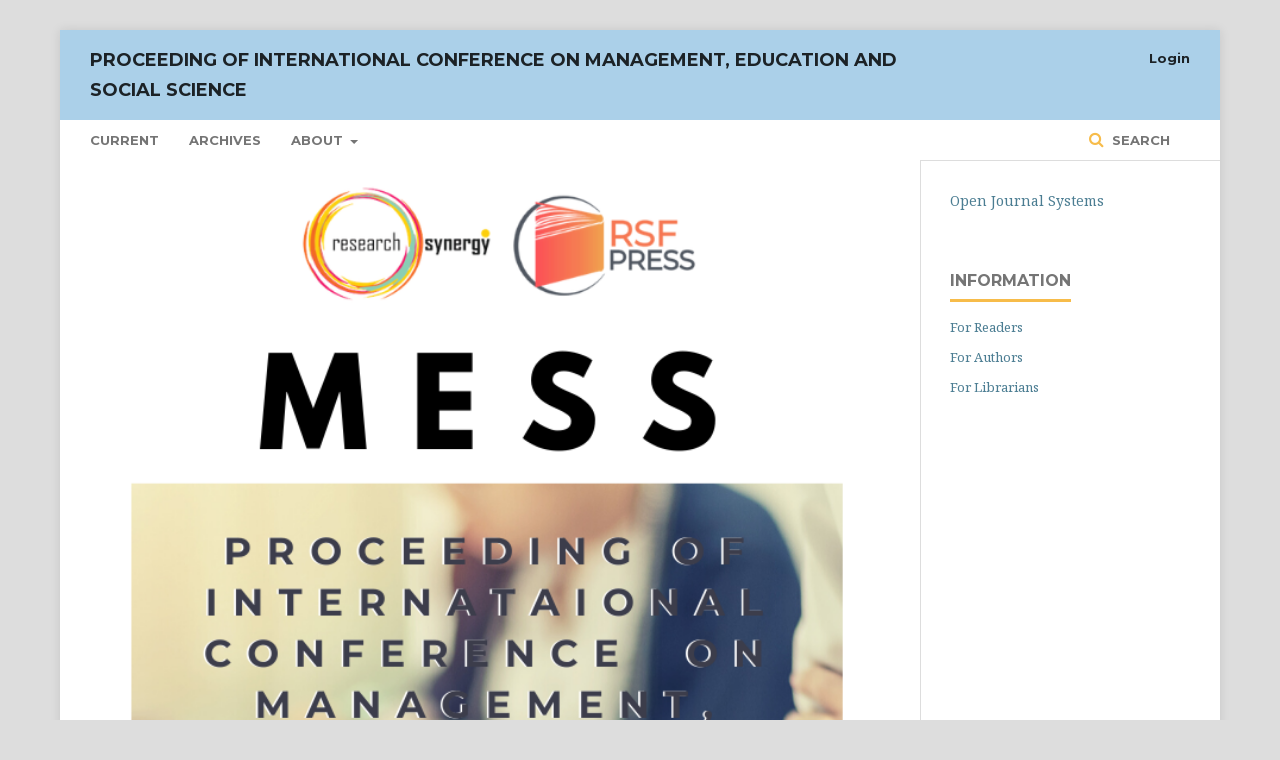

--- FILE ---
content_type: text/html; charset=utf-8
request_url: https://proceeding.researchsynergypress.com/index.php/mess/index
body_size: 3967
content:
	<!DOCTYPE html>
<html lang="en-US" xml:lang="en-US">
<head>
	<meta charset="utf-8">
	<meta name="viewport" content="width=device-width, initial-scale=1.0">
	<title>
		Proceeding of International Conference on Management, Education and Social Science
					</title>

	
<meta name="generator" content="Open Journal Systems 3.2.1.2">
<link rel="alternate" type="application/atom+xml" href="https://proceeding.researchsynergypress.com/index.php/mess/gateway/plugin/WebFeedGatewayPlugin/atom">
<link rel="alternate" type="application/rdf+xml" href="https://proceeding.researchsynergypress.com/index.php/mess/gateway/plugin/WebFeedGatewayPlugin/rss">
<link rel="alternate" type="application/rss+xml" href="https://proceeding.researchsynergypress.com/index.php/mess/gateway/plugin/WebFeedGatewayPlugin/rss2">
	<link rel="stylesheet" href="https://proceeding.researchsynergypress.com/index.php/mess/$$$call$$$/page/page/css?name=stylesheet" type="text/css" /><link rel="stylesheet" href="https://cdnjs.cloudflare.com/ajax/libs/font-awesome/4.7.0/css/font-awesome.css?v=3.2.1.2" type="text/css" /><link rel="stylesheet" href="//fonts.googleapis.com/css?family=Montserrat:400,700|Noto+Serif:400,400i,700,700i" type="text/css" />
</head>
<body class="pkp_page_index pkp_op_index" dir="ltr">

	<div class="pkp_structure_page">

				<header class="pkp_structure_head" id="headerNavigationContainer" role="banner">
						 <nav class="cmp_skip_to_content" aria-label="Jump to content links">
	<a href="#pkp_content_main">Skip to main content</a>
	<a href="#siteNav">Skip to main navigation menu</a>
										<a href="#homepageIssue">Skip to the current issue</a>
				<a href="#pkp_content_footer">Skip to site footer</a>
</nav>

			<div class="pkp_head_wrapper">

				<div class="pkp_site_name_wrapper">
					<button class="pkp_site_nav_toggle">
						<span>Open Menu</span>
					</button>
											<h1 class="pkp_screen_reader">
															Proceeding of International Conference on Management, Education and Social Science
													</h1>
										<div class="pkp_site_name">
																<a href="						https://proceeding.researchsynergypress.com/index.php/mess/index
					" class="is_text">Proceeding of International Conference on Management, Education and Social Science</a>
										</div>
				</div>

				
				<nav class="pkp_site_nav_menu" aria-label="Site Navigation">
					<a id="siteNav"></a>
					<div class="pkp_navigation_primary_row">
						<div class="pkp_navigation_primary_wrapper">
																				<ul id="navigationPrimary" class="pkp_navigation_primary pkp_nav_list">
								<li class="">
				<a href="https://proceeding.researchsynergypress.com/index.php/mess/issue/current">
					Current
				</a>
							</li>
								<li class="">
				<a href="https://proceeding.researchsynergypress.com/index.php/mess/issue/archive">
					Archives
				</a>
							</li>
															<li class="">
				<a href="https://proceeding.researchsynergypress.com/index.php/mess/about">
					About
				</a>
									<ul>
																					<li class="">
									<a href="https://proceeding.researchsynergypress.com/index.php/mess/about">
										About the Journal
									</a>
								</li>
																												<li class="">
									<a href="https://proceeding.researchsynergypress.com/index.php/mess/about/submissions">
										Submissions
									</a>
								</li>
																												<li class="">
									<a href="https://proceeding.researchsynergypress.com/index.php/mess/about/editorialTeam">
										Editorial Team
									</a>
								</li>
																												<li class="">
									<a href="https://proceeding.researchsynergypress.com/index.php/mess/about/privacy">
										Privacy Statement
									</a>
								</li>
																												<li class="">
									<a href="https://proceeding.researchsynergypress.com/index.php/mess/about/contact">
										Contact
									</a>
								</li>
																		</ul>
							</li>
			</ul>

				

																									
	<form class="pkp_search pkp_search_desktop" action="https://proceeding.researchsynergypress.com/index.php/mess/search/search" method="get" role="search" aria-label="Article Search">
		<input type="hidden" name="csrfToken" value="969682515827677b756d24cb84df0b1b">
				
			<input name="query" value="" type="text" aria-label="Search Query">
		

		<button type="submit">
			Search
		</button>
		<div class="search_controls" aria-hidden="true">
			<a href="https://proceeding.researchsynergypress.com/index.php/mess/search/search" class="headerSearchPrompt search_prompt" aria-hidden="true">
				Search
			</a>
			<a href="#" class="search_cancel headerSearchCancel" aria-hidden="true"></a>
			<span class="search_loading" aria-hidden="true"></span>
		</div>
	</form>
													</div>
					</div>
					<div class="pkp_navigation_user_wrapper" id="navigationUserWrapper">
							<ul id="navigationUser" class="pkp_navigation_user pkp_nav_list">
															<li class="profile">
				<a href="https://proceeding.researchsynergypress.com/index.php/mess/login">
					Login
				</a>
							</li>
										</ul>

					</div>
																			
	<form class="pkp_search pkp_search_mobile" action="https://proceeding.researchsynergypress.com/index.php/mess/search/search" method="get" role="search" aria-label="Article Search">
		<input type="hidden" name="csrfToken" value="969682515827677b756d24cb84df0b1b">
				
			<input name="query" value="" type="text" aria-label="Search Query">
		

		<button type="submit">
			Search
		</button>
		<div class="search_controls" aria-hidden="true">
			<a href="https://proceeding.researchsynergypress.com/index.php/mess/search/search" class="headerSearchPrompt search_prompt" aria-hidden="true">
				Search
			</a>
			<a href="#" class="search_cancel headerSearchCancel" aria-hidden="true"></a>
			<span class="search_loading" aria-hidden="true"></span>
		</div>
	</form>
									</nav>
			</div><!-- .pkp_head_wrapper -->
		</header><!-- .pkp_structure_head -->

						<div class="pkp_structure_content has_sidebar">
			<div class="pkp_structure_main" role="main">
				<a id="pkp_content_main"></a>

<div class="page_index_journal">

	

			<div class="homepage_image">
			<img src="https://proceeding.researchsynergypress.com/public/journals/2/homepageImage_en_US.png">
		</div>
	
		
		
				<section class="current_issue">
			<a id="homepageIssue"></a>
			<h2>
				Current Issue
			</h2>
			<div class="current_issue_title">
				Vol. 2 No. 1 (2022): Proceeding on Management, Education and Social Science (MESS)
			</div>
				<div class="obj_issue_toc">

		
		<div class="heading">

						
				
				
							<div class="published">
				<span class="label">
					Published:
				</span>
				<span class="value">
					2022-08-04
				</span>
			</div>
			</div>

		
		<div class="sections">
			<div class="section">
									<h3>
					Articles
				</h3>
						<ul class="cmp_article_list articles">
									<li>
							
<div class="article-summary media">
	
	<div class="media-body">
		<h3 class="media-heading">
			<a href="https://proceeding.researchsynergypress.com/index.php/mess/article/view/544">
				Use of E-Commerce, Use of Information Technology, Organizational Culture, Quality Accounting Information System, Quality Accounting Information
							</a>
		</h3>

		
							<div class="meta">
											<div class="authors">
						    <img src="https://jptam.org/public/author.png">&nbsp;
							Weismann Immanuel  Sigalingging, Rapina Rapina
							<span style="float:right">Pages: 1-13</span>
						</div>
									</div>
			
		
					<div class="btn-group" role="group">
																																																				
	
							

<a class="obj_galley_link pdf" href="https://proceeding.researchsynergypress.com/index.php/mess/article/view/544/662">

		
	PDF

	</a>
							</div>
			<span style="float: right; font-size: 14px; color: #003366;"><img src="https://jptam.org/public/matric.png">Article Metrics: Abstract Views 394 times, PDF Downloaded 398 times</span>
			</div>

	
</div><!-- .article-summary -->
					</li>
									<li>
							
<div class="article-summary media">
	
	<div class="media-body">
		<h3 class="media-heading">
			<a href="https://proceeding.researchsynergypress.com/index.php/mess/article/view/545">
				Implementation Of the Community Based Rehabilitation Program for Drug Surrenderers in Urdaneta City, Pangasinan
							</a>
		</h3>

		
							<div class="meta">
											<div class="authors">
						    <img src="https://jptam.org/public/author.png">&nbsp;
							Anthony John A Jimenez
							<span style="float:right">Pages: 14-28</span>
						</div>
									</div>
			
		
					<div class="btn-group" role="group">
																																																				
	
							

<a class="obj_galley_link pdf" href="https://proceeding.researchsynergypress.com/index.php/mess/article/view/545/663">

		
	PDF

	</a>
							</div>
			<span style="float: right; font-size: 14px; color: #003366;"><img src="https://jptam.org/public/matric.png">Article Metrics: Abstract Views 1933 times, PDF Downloaded 3876 times</span>
			</div>

	
</div><!-- .article-summary -->
					</li>
									<li>
							
<div class="article-summary media">
	
	<div class="media-body">
		<h3 class="media-heading">
			<a href="https://proceeding.researchsynergypress.com/index.php/mess/article/view/546">
				Influence of Business Processes, Business Strategies, Organizational Culture on the Quality of Management Accounting Information Systems
							</a>
		</h3>

		
							<div class="meta">
											<div class="authors">
						    <img src="https://jptam.org/public/author.png">&nbsp;
							Ni Luh Bungahing  Ati, Rapina Rapina
							<span style="float:right">Pages: 29-39</span>
						</div>
									</div>
			
		
					<div class="btn-group" role="group">
																																																				
	
							

<a class="obj_galley_link pdf" href="https://proceeding.researchsynergypress.com/index.php/mess/article/view/546/664">

		
	PDF

	</a>
							</div>
			<span style="float: right; font-size: 14px; color: #003366;"><img src="https://jptam.org/public/matric.png">Article Metrics: Abstract Views 307 times, PDF Downloaded 324 times</span>
			</div>

	
</div><!-- .article-summary -->
					</li>
									<li>
							
<div class="article-summary media">
	
	<div class="media-body">
		<h3 class="media-heading">
			<a href="https://proceeding.researchsynergypress.com/index.php/mess/article/view/547">
				International Comparison of STEM Teacher Education
							</a>
		</h3>

		
							<div class="meta">
											<div class="authors">
						    <img src="https://jptam.org/public/author.png">&nbsp;
							Zhaohao Nian
							<span style="float:right">Pages: 40-47</span>
						</div>
									</div>
			
		
					<div class="btn-group" role="group">
																																																				
	
							

<a class="obj_galley_link pdf" href="https://proceeding.researchsynergypress.com/index.php/mess/article/view/547/665">

		
	PDF

	</a>
							</div>
			<span style="float: right; font-size: 14px; color: #003366;"><img src="https://jptam.org/public/matric.png">Article Metrics: Abstract Views 316 times, PDF Downloaded 426 times</span>
			</div>

	
</div><!-- .article-summary -->
					</li>
									<li>
							
<div class="article-summary media">
	
	<div class="media-body">
		<h3 class="media-heading">
			<a href="https://proceeding.researchsynergypress.com/index.php/mess/article/view/548">
				Mediation Role Of Cognitive Variables, Non-Financial Performance Measurements On The Performance Of The Banking Industry In The Pandemic Era
							</a>
		</h3>

		
							<div class="meta">
											<div class="authors">
						    <img src="https://jptam.org/public/author.png">&nbsp;
							Ridwan Ridwan, Rapina Rapina
							<span style="float:right">Pages: 48-56</span>
						</div>
									</div>
			
		
					<div class="btn-group" role="group">
																																																				
	
							

<a class="obj_galley_link pdf" href="https://proceeding.researchsynergypress.com/index.php/mess/article/view/548/669">

		
	PDF

	</a>
							</div>
			<span style="float: right; font-size: 14px; color: #003366;"><img src="https://jptam.org/public/matric.png">Article Metrics: Abstract Views 269 times, PDF Downloaded 228 times</span>
			</div>

	
</div><!-- .article-summary -->
					</li>
									<li>
							
<div class="article-summary media">
	
	<div class="media-body">
		<h3 class="media-heading">
			<a href="https://proceeding.researchsynergypress.com/index.php/mess/article/view/549">
				The Influence of Charismatic Leadership Style and Organizational Structure on the Quality of Accounting Information Systems and Its Implications on the Quality of Accounting Information
							</a>
		</h3>

		
							<div class="meta">
											<div class="authors">
						    <img src="https://jptam.org/public/author.png">&nbsp;
							Lena Lisnawati Rahayu, Rapina Rapina
							<span style="float:right">Pages: 57-68</span>
						</div>
									</div>
			
		
					<div class="btn-group" role="group">
																																																				
	
							

<a class="obj_galley_link pdf" href="https://proceeding.researchsynergypress.com/index.php/mess/article/view/549/666">

		
	PDF

	</a>
							</div>
			<span style="float: right; font-size: 14px; color: #003366;"><img src="https://jptam.org/public/matric.png">Article Metrics: Abstract Views 313 times, PDF Downloaded 324 times</span>
			</div>

	
</div><!-- .article-summary -->
					</li>
									<li>
							
<div class="article-summary media">
	
	<div class="media-body">
		<h3 class="media-heading">
			<a href="https://proceeding.researchsynergypress.com/index.php/mess/article/view/550">
				The Effect of of Organizational Culture, Business Strategy and Usefulness of Management Accounting Systems on Organizational Performance
							</a>
		</h3>

		
							<div class="meta">
											<div class="authors">
						    <img src="https://jptam.org/public/author.png">&nbsp;
							Amelia Zelien, Rapina Rapina
							<span style="float:right">Pages: 69-90</span>
						</div>
									</div>
			
		
					<div class="btn-group" role="group">
																																																				
	
							

<a class="obj_galley_link pdf" href="https://proceeding.researchsynergypress.com/index.php/mess/article/view/550/667">

		
	PDF

	</a>
							</div>
			<span style="float: right; font-size: 14px; color: #003366;"><img src="https://jptam.org/public/matric.png">Article Metrics: Abstract Views 275 times, PDF Downloaded 437 times</span>
			</div>

	
</div><!-- .article-summary -->
					</li>
									<li>
							
<div class="article-summary media">
	
	<div class="media-body">
		<h3 class="media-heading">
			<a href="https://proceeding.researchsynergypress.com/index.php/mess/article/view/551">
				Perception of Usefulness, Subjective Norms, and Perception of Behavioral Control on Interest in Using E-Filing with Attitude using E-Filing as Intervening Variables 
									<p>
						<small>Case Study at KPP Pratama Cimahi</small>
					</p>
							</a>
		</h3>

		
							<div class="meta">
											<div class="authors">
						    <img src="https://jptam.org/public/author.png">&nbsp;
							Dendi Saeful Bahri, Ita Salsalina Lingga
							<span style="float:right">Pages: 91-101</span>
						</div>
									</div>
			
		
					<div class="btn-group" role="group">
																																																				
	
							

<a class="obj_galley_link pdf" href="https://proceeding.researchsynergypress.com/index.php/mess/article/view/551/668">

		
	PDF

	</a>
							</div>
			<span style="float: right; font-size: 14px; color: #003366;"><img src="https://jptam.org/public/matric.png">Article Metrics: Abstract Views 242 times, PDF Downloaded 333 times</span>
			</div>

	
</div><!-- .article-summary -->
					</li>
							</ul>
				</div>
		</div><!-- .sections -->
</div>
			<a href="https://proceeding.researchsynergypress.com/index.php/mess/issue/archive" class="read_more">
				View All Issues
			</a>
		</section>
	
		</div><!-- .page -->

	</div><!-- pkp_structure_main -->

									<div class="pkp_structure_sidebar left" role="complementary" aria-label="Sidebar">
				<div class="pkp_block block_developed_by">
	<h2 class="pkp_screen_reader">
		Developed By
	</h2>

	<div class="content">
		<a href="http://pkp.sfu.ca/ojs/">
			Open Journal Systems
		</a>
	</div>
</div>
<div class="pkp_block block_information">
	<h2 class="title">Information</h2>
	<div class="content">
		<ul>
							<li>
					<a href="https://proceeding.researchsynergypress.com/index.php/mess/information/readers">
						For Readers
					</a>
				</li>
										<li>
					<a href="https://proceeding.researchsynergypress.com/index.php/mess/information/authors">
						For Authors
					</a>
				</li>
										<li>
					<a href="https://proceeding.researchsynergypress.com/index.php/mess/information/librarians">
						For Librarians
					</a>
				</li>
					</ul>
	</div>
</div>

			</div><!-- pkp_sidebar.left -->
			</div><!-- pkp_structure_content -->

<div class="pkp_structure_footer_wrapper" role="contentinfo">
	<a id="pkp_content_footer"></a>

	<div class="pkp_structure_footer">

		
		<div class="pkp_brand_footer" role="complementary">
			<a href="https://proceeding.researchsynergypress.com/index.php/mess/about/aboutThisPublishingSystem">
				<img alt="More information about the publishing system, Platform and Workflow by OJS/PKP." src="https://proceeding.researchsynergypress.com/templates/images/ojs_brand.png">
			</a>
		</div>
	</div>
</div><!-- pkp_structure_footer_wrapper -->

</div><!-- pkp_structure_page -->

<script src="//ajax.googleapis.com/ajax/libs/jquery/3.3.1/jquery.js?v=3.2.1.2" type="text/javascript"></script><script src="//ajax.googleapis.com/ajax/libs/jqueryui/1.12.0/jquery-ui.js?v=3.2.1.2" type="text/javascript"></script><script src="https://proceeding.researchsynergypress.com/lib/pkp/js/lib/jquery/plugins/jquery.tag-it.js?v=3.2.1.2" type="text/javascript"></script><script src="https://proceeding.researchsynergypress.com/plugins/themes/default/js/lib/popper/popper.js?v=3.2.1.2" type="text/javascript"></script><script src="https://proceeding.researchsynergypress.com/plugins/themes/default/js/lib/bootstrap/util.js?v=3.2.1.2" type="text/javascript"></script><script src="https://proceeding.researchsynergypress.com/plugins/themes/default/js/lib/bootstrap/dropdown.js?v=3.2.1.2" type="text/javascript"></script><script src="https://proceeding.researchsynergypress.com/plugins/themes/default/js/main.js?v=3.2.1.2" type="text/javascript"></script>


</body>
</html>
